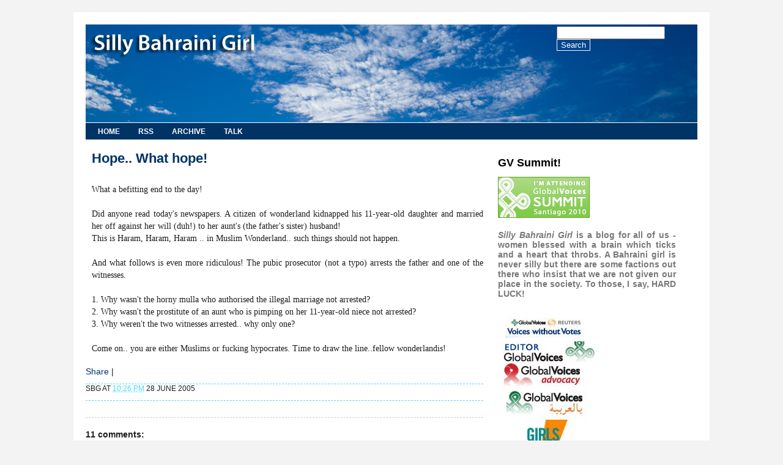

--- FILE ---
content_type: text/html; charset=UTF-8
request_url: https://sillybahrainigirl.blogspot.com/2005/06/hope-what-hope.html?showComment=1120165320000
body_size: 12598
content:
<!DOCTYPE html>
<html dir='ltr' xmlns='http://www.w3.org/1999/xhtml' xmlns:b='http://www.google.com/2005/gml/b' xmlns:data='http://www.google.com/2005/gml/data' xmlns:expr='http://www.google.com/2005/gml/expr'>
<head>
<link href='https://www.blogger.com/static/v1/widgets/2944754296-widget_css_bundle.css' rel='stylesheet' type='text/css'/>
<script src="//sites.google.com/site/pixelsans/box/cufon-yui.js" type="text/javascript"></script>
<script src="//sites.google.com/site/pixelsans/box/mp.font.js" type="text/javascript"></script>
<script type='text/javascript'>Cufon.replace(['h1','h2','h3','h4']);</script>
<style type='text/css'>

span.fullpost {display:inline;} 
</style>
<meta content='text/html; charset=UTF-8' http-equiv='Content-Type'/>
<meta content='blogger' name='generator'/>
<link href='https://sillybahrainigirl.blogspot.com/favicon.ico' rel='icon' type='image/x-icon'/>
<link href='https://sillybahrainigirl.blogspot.com/2005/06/hope-what-hope.html' rel='canonical'/>
<link rel="alternate" type="application/atom+xml" title=".:: SILLY BAHRAINI GIRL ::. - Atom" href="https://sillybahrainigirl.blogspot.com/feeds/posts/default" />
<link rel="alternate" type="application/rss+xml" title=".:: SILLY BAHRAINI GIRL ::. - RSS" href="https://sillybahrainigirl.blogspot.com/feeds/posts/default?alt=rss" />
<link rel="service.post" type="application/atom+xml" title=".:: SILLY BAHRAINI GIRL ::. - Atom" href="https://www.blogger.com/feeds/9291546/posts/default" />

<link rel="alternate" type="application/atom+xml" title=".:: SILLY BAHRAINI GIRL ::. - Atom" href="https://sillybahrainigirl.blogspot.com/feeds/111998721046270027/comments/default" />
<!--Can't find substitution for tag [blog.ieCssRetrofitLinks]-->
<meta content='https://sillybahrainigirl.blogspot.com/2005/06/hope-what-hope.html' property='og:url'/>
<meta content='Hope.. What hope!' property='og:title'/>
<meta content='What a befitting end to the day! Did anyone read today&#39;s newspapers. A citizen of wonderland kidnapped his 11-year-old daughter and married ...' property='og:description'/>
<title>Hope.. What hope!</title>
<style id='page-skin-1' type='text/css'><!--
/*
Design by Free CSS Templates
http://www.freecsstemplates.org
Released for free under a Creative Commons Attribution 2.5 License
*/
#navbar, #navbar-iframe {
height: 0px;
visibility: hidden;
display: none;
}
body {
margin: 20px;
background: #f3f3f3;
font-family: Arial, Calibri, Verdana, Tahoma, sans-serif;
font-size: 13.5px;
color: #1D1D1D;
}
img {
border:0;
}
h1 {
font-size: 1.8em;
}
p, ul, ol {
margin-top: 0;
}
ul, ol {
}
a {
text-decoration: none;
color: #003366;
}
a:hover {
background: none;
}
.readmore a, .readmore a:visited, .readmore a:hover{
color:#46d9f9;
font-size:92%;
text-decoration:none;
text-shadow: 2px 2px 2px #BFBFBF;
}
#wrapper {
width: 1000px;
margin: 0 auto;
padding: 20px;
background: #FFFFFF;
}
/* Header */
#header-wrapper {
width: 1000px;
height: 160px;
margin: 0 auto;
background: #C2C2C2 url('https://blogger.googleusercontent.com/img/b/R29vZ2xl/AVvXsEji5hzvfzuxIiI8dKVUz4ommvUfg5Eyy4CVqJn934H5PnJhgDMMzVndFcOTlPbVfmhVT_5vjgIIDdsdwygjwnPmxO2ZCftiTEzDSeRXc37DCmrO5l4irozj4ARLbobCilWD78bU/s1600/sbg.jpg') no-repeat left top;
}
/* Search */
#search {
background: transparent;
float: right;
width: 230px;
padding-top: 3px;
}
#search form {
background: transparent;
margin: 0;
padding: 0px 0 3 0px;
}
#search fieldset {
background: transparent;
margin: 0;
padding: 0;
border: none;
}
#search-text {
width: 200px;
border: none;
text-transform: lowercase;
border: 1px #525252 dotted;
font: bold 1.2em Arial, Tahoma, sans-serif;
color: #787878;
}
#search-submit {
display: none;
}
input.btn {
color:#FFFFFF;
background:transparent;
font:Verdana, Arial, Helvetica, sans-serif 85% bold;
border:1px solid #F3f3f3;
}
/* Menu */
#menu {
width: 1000px;
height: 27px;
margin: 0 auto;
padding: 0;
border-top: 1px #FFFFFF solid;
background: #003366;
}
#menu ul {
margin: 0;
padding: 0;
list-style: none;
line-height: normal;
}
#menu li {
float: left;
}
#menu a {
display: block;
padding: 7px 10px 2px 20px;
text-transform: uppercase;
text-decoration: none;
font-family: Arial, Helvetica, sans-serif;
font-size: 12px;
font-weight: bold;
color: #FFFFFF;
border: none;
}
#menu a:hover, #menu .current_page_item a {
color: #FFFFFF;
}
#menu a:hover {
text-decoration: underline;
}
/* Page */
#content-wrapper {
width:1000px;
margin: 0 auto;
}
/* Content */
#main-wrapper {
float: left;
width: 650px;
padding: 40px 0px 0 20;
}
.post {
margin:.5em 0 1.5em;
border-bottom:1px dashed #cccccc;
padding-bottom:1em;
}
.post h2 {
color: #003366;
font-family: Tahoma, Helvetica Nueue, Arial,Sans-serif;
font-size:1.6em;
padding-left:10px;
}
.post h2 a {
color: #003366;
border: none;
}
.post-body{
margin-top: 3px;
padding: 10px 0 20px 10px;
font-family: Georgia, Times New Roman, Serif;
font-size:103%;
line-height:1.5em;
text-align:justify;
}
.post-body img {
background: #f0f0f0;
padding: 10px;
margin: 10 5px 10px 5;
float: left;
border:0;
}
.footstamp {
margin-top:12px;
border-bottom: 1px dashed #46d9f9;
border-top: 1px dashed #46d9f9;
text-transform: uppercase;
text-align: left;
font-family: Tahoma, Arial, Helvetica, sans-serif;
font-size: 12px;
}
.footstamp a {
color: #46d9f9;
}
.note{
color:#000000;
font-weight:bold;
font-size:115%;
text-shadow: 2px 2px 2px #BFBFBF;
}
/* !!!!!!!!!!!!!!!!!!!!!
----------------------------------------------- */
#main3-1 {
width:320px;
padding:3px;
margin-bottom:10px;
float:left;
font-family: Arial, Verdana, Helvetica, sans-serif;
font-size: 12px;
border-right:1px dashed #cccccc;
}
#main3-2 {
width:317px;
padding:3px;
margin-bottom:10px;
float:left;
font-family: Arial, Verdana, Helvetica, sans-serif;
font-size: 12px;
}
.main3 {
border-top:5px solid #003366;
}
.main3 .widget{
margin-bottom:12px;
}
.main3 h2{
padding-bottom: 6px;
font: Arial;
color: #003366;
}
.main3 a {
text-decoration: none;
color: #1d1d1d;
}
.meta {
border-bottom: 1px dashed #D2D4C9;
text-transform: uppercase;
text-align: left;
font-family: Arial, Helvetica, sans-serif;
font-size: 11px;
}
.feed-links {
margin-bottom: 10px;
}
/* Sidebar */
#sidebar-wrapper {
float: left;
width: 300px;
margin-top:15px;
margin-left:15px;
padding: 40px 10 0 0px;
color: #787878;
}
#sidebar-wrapper {
padding: 0;
font-family: Calibri, Arial, Verdana, Tahoma, sans-serif;
line-height:1.2em;
}
#sidebar-wrapper img {
border:0;
}
#sidebar-wrapper ul{
list-style: disc;
}
#sidebar-wrapper li{
padding-left:5px;
font-family: Calibri, Arial, Verdana, Tahoma, sans-serif;
line-height:1.2em;
}
#sidebar-wrapper h2 {
font-family: Calibri, Verdana, Tahoma, sans-serif;
font-size:18px;
color: #000000;
}
#sidebar-wrapper p {
padding-bottom: 5px;
text-align: justify;
}
#sidebar-wrapper a {
color: #46d9f9;
font-size:13px;
text-decoration: none;
border: none;
}
#sidebar-wrapper a:hover {
text-decoration: underline;
color: #787878;
}
.widget-content {
}
.sidebar .widget {
margin-bottom: 1.3em;
margin-left:.7em;
padding: 0;
background: none;
}
#sidebar2 {
padding: 0;
font-family: Calibri, Arial, Verdana, Tahoma, sans-serif;
line-height:1.2em;
}
#sidebar2 ul{
list-style: circle;
padding-left:-5px;
}
#sidebar2 li{
padding-left:2px;
padding-bottom:3px;
font-family: Arial, Verdana, Tahoma, sans-serif;
font-size:9px;
}
#sidebar2 h2 {
font-family: Calibri, Verdana, Tahoma, sans-serif;
font-size:16px;
color: #000000;
text-align:center;
margin-bottom: .7em;
}
#sidebar2 p {
padding-bottom: 5px;
text-align: justify;
}
#sidebar2 a {
color: #1d1d1d;
border: none;
text-decoration: none;
}
#sidebar2 a:hover {
text-decoration: underline;
color: #787878;
}
.widget-content {
}
.sidebar2 .widget {
margin-bottom: 1.3em;
padding: 0;
background: none;
}
#sidebar2-1 {
width:140px;
padding-right:5px;
margin-top:3px;
float:left;
border-right:1px dashed #cccccc;
font-size:9px;
}
#sidebar2-2 {
width:140px;
padding-left:5px;
margin-top:3px;
float:left;
}
/* Comment */
#comments h4 {
}
#comments dl {
}
.comment-author {
}
.comment-body {
}
.comment-footer {
}
/* Footer */
#footer-wrapper {
width: 1000px;
height: 20px;
margin: 0 auto;
padding: 7px 0 7px 0;
background: #FFFFFF;
font-family: Arial, Helvetica, sans-serif;
color: #1d1d1d;
font-size: 10px;
text-transform: uppercase;
text-align: left;
}
#footer-wrapper p {
margin: 0;
line-height: normal;
font-size: 10px;
text-transform: uppercase;
text-align: justify;
}
#footer-wrapper a {
color: #FFFFFF;
}

--></style>
<link href='https://www.blogger.com/dyn-css/authorization.css?targetBlogID=9291546&amp;zx=7c6a8750-4fff-4e53-b665-3ab42a041e46' media='none' onload='if(media!=&#39;all&#39;)media=&#39;all&#39;' rel='stylesheet'/><noscript><link href='https://www.blogger.com/dyn-css/authorization.css?targetBlogID=9291546&amp;zx=7c6a8750-4fff-4e53-b665-3ab42a041e46' rel='stylesheet'/></noscript>
<meta name='google-adsense-platform-account' content='ca-host-pub-1556223355139109'/>
<meta name='google-adsense-platform-domain' content='blogspot.com'/>

</head>
<body>
<div class='navbar section' id='navbar'><div class='widget Navbar' data-version='1' id='Navbar1'><script type="text/javascript">
    function setAttributeOnload(object, attribute, val) {
      if(window.addEventListener) {
        window.addEventListener('load',
          function(){ object[attribute] = val; }, false);
      } else {
        window.attachEvent('onload', function(){ object[attribute] = val; });
      }
    }
  </script>
<div id="navbar-iframe-container"></div>
<script type="text/javascript" src="https://apis.google.com/js/platform.js"></script>
<script type="text/javascript">
      gapi.load("gapi.iframes:gapi.iframes.style.bubble", function() {
        if (gapi.iframes && gapi.iframes.getContext) {
          gapi.iframes.getContext().openChild({
              url: 'https://www.blogger.com/navbar/9291546?po\x3d111998721046270027\x26origin\x3dhttps://sillybahrainigirl.blogspot.com',
              where: document.getElementById("navbar-iframe-container"),
              id: "navbar-iframe"
          });
        }
      });
    </script><script type="text/javascript">
(function() {
var script = document.createElement('script');
script.type = 'text/javascript';
script.src = '//pagead2.googlesyndication.com/pagead/js/google_top_exp.js';
var head = document.getElementsByTagName('head')[0];
if (head) {
head.appendChild(script);
}})();
</script>
</div></div>
<div id='wrapper'>
<div id='header-wrapper'>
<div id='search'>
<form action='https://sillybahrainigirl.blogspot.com/search' id='searchform' method='get' name='searchform'>
<div class='search'>
<input id='s' name='q' onclick='this.value="";' type='text'/>
<input class='btn' id='x' type='submit' value='Search'/>
</div>
</form>
</div>
<!-- end #search -->
<div id='header-inner'>
<div class='header no-items section' id='header'></div>
</div>
</div>
<!-- end #header -->
<div id='menu'>
<ul>
<li><a href='https://sillybahrainigirl.blogspot.com/'>Home</a></li>
<li><a href='http://sillybahrainigirl.blogspot.com/feeds/posts/default'>RSS</a></li>
<li><a href='http://bit.ly/sbgarchive'>Archive</a></li>
<li><a href='http://sillybahrainigirl.blogspot.com/2000/12/chat-cafe.html'>Talk</a></li>
</ul>
</div>
<!-- end #menu -->
<div id='content-wrapper'>
<div id='main-wrapper'>
<div class='main section' id='main'><div class='widget Blog' data-version='1' id='Blog1'>
<div class='blog-posts hfeed'>
<!--Can't find substitution for tag [adStart]-->
<div class='post hentry uncustomized-post-template'><div class='PostHead'>
<a name='111998721046270027'></a>
<h2>
<a href='https://sillybahrainigirl.blogspot.com/2005/06/hope-what-hope.html'>Hope.. What hope!</a>
</h2>
</div>
<div class='post-header-line-1'></div>
<div class='post-body entry-content'>
What a befitting end to the day!<br /><br />Did anyone read today's newspapers. A citizen of wonderland kidnapped his 11-year-old daughter and married her off against her will (duh!) to her aunt's (the father's sister) husband!<br />This is Haram, Haram, Haram .. in Muslim Wonderland.. such things should not happen.<br /><br />And what follows is even more ridiculous! The pubic prosecutor (not a typo) arrests the father and one of the witnesses.<br /><br />1. Why wasn't the horny mulla who authorised the illegal marriage not arrested?<br />2. Why wasn't the prostitute of an aunt who is pimping on her 11-year-old niece not arrested?<br />3. Why weren't the two witnesses arrested.. why only one?<br /><br />Come on.. you are either Muslims or fucking hypocrates. Time to draw the line..fellow wonderlandis!
<div style='clear: both;'></div>
</div>
<div class='post-footer'>
<div addthis:title='Hope.. What hope!' addthis:url='https://sillybahrainigirl.blogspot.com/2005/06/hope-what-hope.html' class='addthis_toolbox addthis_default_style'><a class='addthis_button_compact' href='http://addthis.com/bookmark.php?v=250&pub=xa-4affd70a19a245fd'>Share</a>
<span class='addthis_separator'>|</span>
<a class='addthis_button_facebook'></a>
<a class='addthis_button_email'></a>
<a class='addthis_button_twitter'></a>
<a class='addthis_button_favorites'></a>
<a class='addthis_button_print'></a>
</div>
<script src="//s7.addthis.com/js/250/addthis_widget.js#pub=xa-4affd70a19a245fd" type="text/javascript"></script>
<div class='footstamp'>
<p class='post-footer-line post-footer-line-1'>
<span class='post-author'> SBG </span>
<span class='post-timestamp'>
at
<a class='timestamp-link' href='https://sillybahrainigirl.blogspot.com/2005/06/hope-what-hope.html' rel='bookmark' title='permanent link'><abbr class='published' title='2005-06-28T22:26:00+03:00'>10:26 pm</abbr></a>
</span>
<span class='date-header'>28 June 2005</span>
<span class='iconz'>
<span class='item-control blog-admin pid-662091216'>
<a href='https://www.blogger.com/post-edit.g?blogID=9291546&postID=111998721046270027&from=pencil' title='Edit Post'>
<img alt="" class="icon-action" src="https://lh3.googleusercontent.com/blogger_img_proxy/AEn0k_vNWzqSJWVBq8R_ydnmn370qrLhwI2VAoHQAvXrWSsDQ2xMoBE1ztf-MA-4at1mjAGP8Mw1R_WaWBMlB5W7Y50nyt1_EjFi0f41HMAyXAqOUKBRvehbrDsRbHpTwAFY=s0-d">
</a>
</span>
</span>
<span class='post-comment-link'>
</span>
<span class='post-backlinks post-comment-link'>
</span>
<span class='post-icons'>
<span class='item-action'>
<a href='https://www.blogger.com/email-post/9291546/111998721046270027' title='Email Post'>
<span class='email-post-icon'>&#160;</span>
</a>
</span>
</span>
</p>
</div>
<div class='post-footer-line post-footer-line-2'>
<span class='post-labels'>
</span>
</div>
<p class='post-footer-line post-footer-line-3'></p>
</div>
</div>
<div class='comments' id='comments'>
<a name='comments'></a>
<h4>
11
comments:
</h4>
<dl id='comments-block'>
<dt class='comment-author blog-author' id='c112002673575849241'>
<a name='c112002673575849241'></a>
<a href='https://www.blogger.com/profile/16449468317171027604' rel='nofollow'>SillyBahrainiGirl</a>
said...
</dt>
<dd class='comment-body'>
<p>dear joker, <BR/>please get real. i don't know how u would have reacted if it was a relative. <BR/>an 11-year-old is a child..and deserves to live until she is old enough to get make a choice. CHOICE. something too difficult for a lot of people to comprehend. What? u are calling for us to go back to the Jahilya days? <BR/>please reflect on ur nonsensical comment for a second. <BR/>this is a serious offence. the rights of an 11-year-old have been revoked. this girl will live with the horror and scars for the rest of her life and those criminals should be punished unless there are losers who would turn around and say it's ok.. the prophet did this and my great grandfather did that. <BR/>we either move forward or live in the past..<BR/>besides, joker, this girl's marriage is ILLEGAL. you don't marry ur uncle. unless, u have a different social set of values u are more than welcome to enlighten us all about.</p>
</dd>
<dd class='comment-footer'>
<span class='comment-timestamp'>
<a href='https://sillybahrainigirl.blogspot.com/2005/06/hope-what-hope.html?showComment=1120026720000#c112002673575849241' title='comment permalink'>
June 29, 2005
</a>
<span class='item-control blog-admin pid-662091216'>
<a href='https://www.blogger.com/comment/delete/9291546/112002673575849241' title='Delete Comment'>
<img src="//www.blogger.com/img/icon_delete13.gif">
</a>
</span>
</span>
</dd>
<dt class='comment-author blog-author' id='c112002802503740149'>
<a name='c112002802503740149'></a>
<a href='https://www.blogger.com/profile/16449468317171027604' rel='nofollow'>SillyBahrainiGirl</a>
said...
</dt>
<dd class='comment-body'>
<p>u can already tell how good my mood is this morning ;)</p>
</dd>
<dd class='comment-footer'>
<span class='comment-timestamp'>
<a href='https://sillybahrainigirl.blogspot.com/2005/06/hope-what-hope.html?showComment=1120027980000#c112002802503740149' title='comment permalink'>
June 29, 2005
</a>
<span class='item-control blog-admin pid-662091216'>
<a href='https://www.blogger.com/comment/delete/9291546/112002802503740149' title='Delete Comment'>
<img src="//www.blogger.com/img/icon_delete13.gif">
</a>
</span>
</span>
</dd>
<dt class='comment-author blog-author' id='c112005537821040345'>
<a name='c112005537821040345'></a>
<a href='https://www.blogger.com/profile/16449468317171027604' rel='nofollow'>SillyBahrainiGirl</a>
said...
</dt>
<dd class='comment-body'>
<p>fine joker... u are off the hook.. still doesnt improve my mood ;)</p>
</dd>
<dd class='comment-footer'>
<span class='comment-timestamp'>
<a href='https://sillybahrainigirl.blogspot.com/2005/06/hope-what-hope.html?showComment=1120055340000#c112005537821040345' title='comment permalink'>
June 29, 2005
</a>
<span class='item-control blog-admin pid-662091216'>
<a href='https://www.blogger.com/comment/delete/9291546/112005537821040345' title='Delete Comment'>
<img src="//www.blogger.com/img/icon_delete13.gif">
</a>
</span>
</span>
</dd>
<dt class='comment-author ' id='c112006616884229111'>
<a name='c112006616884229111'></a>
<a href='https://www.blogger.com/profile/06283356186723335065' rel='nofollow'>Angelo Embuldeniya</a>
said...
</dt>
<dd class='comment-body'>
<p>i never knew that child marriages take place in bahrein, i just thought Asia and some parts of Africa are famous for that.<BR/><BR/>So where's the lil girl now? Social Services took her in?</p>
</dd>
<dd class='comment-footer'>
<span class='comment-timestamp'>
<a href='https://sillybahrainigirl.blogspot.com/2005/06/hope-what-hope.html?showComment=1120066140000#c112006616884229111' title='comment permalink'>
June 29, 2005
</a>
<span class='item-control blog-admin pid-333594886'>
<a href='https://www.blogger.com/comment/delete/9291546/112006616884229111' title='Delete Comment'>
<img src="//www.blogger.com/img/icon_delete13.gif">
</a>
</span>
</span>
</dd>
<dt class='comment-author blog-author' id='c112014024481883934'>
<a name='c112014024481883934'></a>
<a href='https://www.blogger.com/profile/16449468317171027604' rel='nofollow'>SillyBahrainiGirl</a>
said...
</dt>
<dd class='comment-body'>
<p>there are child marriages every where and there will continue to be for as long as there are perverts. <BR/><BR/>social services? in wonderland? that's a scary idea altogether... <BR/><BR/>Guess I will have to investigate this</p>
</dd>
<dd class='comment-footer'>
<span class='comment-timestamp'>
<a href='https://sillybahrainigirl.blogspot.com/2005/06/hope-what-hope.html?showComment=1120140240000#c112014024481883934' title='comment permalink'>
June 30, 2005
</a>
<span class='item-control blog-admin pid-662091216'>
<a href='https://www.blogger.com/comment/delete/9291546/112014024481883934' title='Delete Comment'>
<img src="//www.blogger.com/img/icon_delete13.gif">
</a>
</span>
</span>
</dd>
<dt class='comment-author blog-author' id='c112016532465558984'>
<a name='c112016532465558984'></a>
<a href='https://www.blogger.com/profile/16449468317171027604' rel='nofollow'>SillyBahrainiGirl</a>
said...
</dt>
<dd class='comment-body'>
<p>it's good maryam and joker are sorting it out amongst themselves...in a civil manner.. back to jacko!</p>
</dd>
<dd class='comment-footer'>
<span class='comment-timestamp'>
<a href='https://sillybahrainigirl.blogspot.com/2005/06/hope-what-hope.html?showComment=1120165320000#c112016532465558984' title='comment permalink'>
July 01, 2005
</a>
<span class='item-control blog-admin pid-662091216'>
<a href='https://www.blogger.com/comment/delete/9291546/112016532465558984' title='Delete Comment'>
<img src="//www.blogger.com/img/icon_delete13.gif">
</a>
</span>
</span>
</dd>
<dt class='comment-author ' id='c112026737928429939'>
<a name='c112026737928429939'></a>
<a href='https://www.blogger.com/profile/04213826171467402183' rel='nofollow'>أبو سنان</a>
said...
</dt>
<dd class='comment-body'>
<p>Just more in a long line of nonsense that people do and try to use Islam to justify it.  Of course, if the religious leader was arrested it might have offended somebody.  I find the marriage of a young girl in these circumstances FAR more offensive.</p>
</dd>
<dd class='comment-footer'>
<span class='comment-timestamp'>
<a href='https://sillybahrainigirl.blogspot.com/2005/06/hope-what-hope.html?showComment=1120267320000#c112026737928429939' title='comment permalink'>
July 02, 2005
</a>
<span class='item-control blog-admin pid-2085079710'>
<a href='https://www.blogger.com/comment/delete/9291546/112026737928429939' title='Delete Comment'>
<img src="//www.blogger.com/img/icon_delete13.gif">
</a>
</span>
</span>
</dd>
<dt class='comment-author blog-author' id='c112029940689153094'>
<a name='c112029940689153094'></a>
<a href='https://www.blogger.com/profile/16449468317171027604' rel='nofollow'>SillyBahrainiGirl</a>
said...
</dt>
<dd class='comment-body'>
<p>yeah... but those men of God are a cut above the law Abu Sinan... <BR/>scary what those hypocrites are up to...</p>
</dd>
<dd class='comment-footer'>
<span class='comment-timestamp'>
<a href='https://sillybahrainigirl.blogspot.com/2005/06/hope-what-hope.html?showComment=1120299360000#c112029940689153094' title='comment permalink'>
July 02, 2005
</a>
<span class='item-control blog-admin pid-662091216'>
<a href='https://www.blogger.com/comment/delete/9291546/112029940689153094' title='Delete Comment'>
<img src="//www.blogger.com/img/icon_delete13.gif">
</a>
</span>
</span>
</dd>
<dt class='comment-author ' id='c112049091881987689'>
<a name='c112049091881987689'></a>
<a href='https://www.blogger.com/profile/13115610824191031176' rel='nofollow'>secretdubai</a>
said...
</dt>
<dd class='comment-body'>
<p>You mention punishing the aunt - but would she have had any choice in the matter?  How fking awful to be forced to accept your husband taking an underage girl as a second wife.  I know that divorce rights are much harder for women to obtain in some Islamic countries (and non-Islamic ones too, for that matter) compared to men - there's no triple talaq for the wife to recite.<BR/><BR/>So I imagine this poor woman, forced to remain married to a disgusting pervert who rapes his own niece"wife" on a nightly basis, desperately ashamed of her husband and powerless to do anything.  As for the ordeal of the 11-year-old child - words fail.  I really hope she will get the support she needs.<BR/><BR/>Is there an English version of this story online?</p>
</dd>
<dd class='comment-footer'>
<span class='comment-timestamp'>
<a href='https://sillybahrainigirl.blogspot.com/2005/06/hope-what-hope.html?showComment=1120490880000#c112049091881987689' title='comment permalink'>
July 04, 2005
</a>
<span class='item-control blog-admin pid-1686065084'>
<a href='https://www.blogger.com/comment/delete/9291546/112049091881987689' title='Delete Comment'>
<img src="//www.blogger.com/img/icon_delete13.gif">
</a>
</span>
</span>
</dd>
<dt class='comment-author blog-author' id='c112064874799724727'>
<a name='c112064874799724727'></a>
<a href='https://www.blogger.com/profile/16449468317171027604' rel='nofollow'>SillyBahrainiGirl</a>
said...
</dt>
<dd class='comment-body'>
<p>Unfortunately, it was a small insert on P1 of the GDN. <BR/><BR/>Check this link out: http://www.gulf-daily-news.com/1yr_arc_cover.asp?date=6-28-2005<BR/><BR/>On the right corner, you will see a copy of P1 of the paper. <BR/><BR/>Open the Pdf file and zoom in.. It's the second time down the column on the right!<BR/><BR/>Give me a shout if u need more info!</p>
</dd>
<dd class='comment-footer'>
<span class='comment-timestamp'>
<a href='https://sillybahrainigirl.blogspot.com/2005/06/hope-what-hope.html?showComment=1120648740000#c112064874799724727' title='comment permalink'>
July 06, 2005
</a>
<span class='item-control blog-admin pid-662091216'>
<a href='https://www.blogger.com/comment/delete/9291546/112064874799724727' title='Delete Comment'>
<img src="//www.blogger.com/img/icon_delete13.gif">
</a>
</span>
</span>
</dd>
<dt class='comment-author ' id='c3682743382180100073'>
<a name='c3682743382180100073'></a>
<a href='https://www.blogger.com/profile/00524288395694017167' rel='nofollow'>The Ranger</a>
said...
</dt>
<dd class='comment-body'>
<p>I don't know about this marriage with 9 year old, but, I can say that Salvation is achieved only when there is celibacy. All the Major religions in the world teach the same...</p>
</dd>
<dd class='comment-footer'>
<span class='comment-timestamp'>
<a href='https://sillybahrainigirl.blogspot.com/2005/06/hope-what-hope.html?showComment=1197607500000#c3682743382180100073' title='comment permalink'>
December 14, 2007
</a>
<span class='item-control blog-admin pid-280720795'>
<a href='https://www.blogger.com/comment/delete/9291546/3682743382180100073' title='Delete Comment'>
<img src="//www.blogger.com/img/icon_delete13.gif">
</a>
</span>
</span>
</dd>
</dl>
<p class='comment-footer'>
<div class='comment-form'>
<a name='comment-form'></a>
<h4 id='comment-post-message'>Post a Comment</h4>
<p>
</p>
<a href='https://www.blogger.com/comment/frame/9291546?po=111998721046270027&hl=en-GB&saa=85391&origin=https://sillybahrainigirl.blogspot.com' id='comment-editor-src' style='display: none'></a>
<iframe allowtransparency='true' class='blogger-iframe-colorize' frameborder='0' height='275' id='comment-editor' scrolling='auto' src='' width='100%'></iframe>
<script type="text/javascript" src="https://www.blogger.com/static/v1/jsbin/2210189538-iframe_colorizer.js"></script>
</div>
</p>
<div id='backlinks-container'>
<div id='Blog1_backlinks-container'>
</div>
</div>
</div>
<!--Can't find substitution for tag [adEnd]-->
</div>
<div class='blog-pager' id='blog-pager'>
<span id='blog-pager-newer-link'>
<a class='blog-pager-newer-link' href='https://sillybahrainigirl.blogspot.com/2005/06/alice-in-wonderland.html' id='Blog1_blog-pager-newer-link' title='Newer Post'><h3>Newer Post</h3></a>
</span>
<span id='blog-pager-older-link'>
<a class='blog-pager-older-link' href='https://sillybahrainigirl.blogspot.com/2005/06/what-cow.html' id='Blog1_blog-pager-older-link' title='Older Post'><h3>Older Post</h3></a>
</span>
<a class='home-link' href='https://sillybahrainigirl.blogspot.com/'><h3>Home</h3></a>
</div>
<div class='clear'></div>
<div class='post-feeds'>
<div class='feed-links'>
Subscribe to:
<a class='feed-link' href='https://sillybahrainigirl.blogspot.com/feeds/111998721046270027/comments/default' target='_blank' type='application/atom+xml'>Post Comments (Atom)</a>
</div>
</div>
</div></div>
</div>
<!-- end #content -->
<div id='sidebar-wrapper'>
<div class='sidebar section' id='sidebar'><div class='widget HTML' data-version='1' id='HTML3'>
<h2 class='title'>GV Summit!</h2>
<div class='widget-content'>
<a href="http://summit2010.globalvoicesonline.org/" title="I'm Attending Global Voices Citizen Media Summit 2010"><img alt="I&#39;m Attending Global Voices Citizen Media Summit 2010" src="https://lh3.googleusercontent.com/blogger_img_proxy/AEn0k_tCRv1WVf7jA-F3Mpjsr5ZUMH5zRt6IvNC9uqA1tyw12Hboo8b9jJPphq_r1Lrtd6GvD37C4CY0ZnUBIcnBew7FJXAeh1xfzqoesZDGW14yOPgV2t91H4_ebZ4Fm9oX3g77m6YvNsJBobsn1dshDeZEJn5eKIcJ=s0-d"></a>
</div>
<div class='clear'></div>
</div><div class='widget Text' data-version='1' id='Text1'>
<div class='widget-content'>
<p align="justify"><b><i>Silly Bahraini Girl</i> is a blog for all of us - women blessed with a brain which ticks and a heart that throbs. A Bahraini girl is never silly but there are some factions out there who insist that we are not given our place in the society. To those, I say, HARD LUCK!</b></p>
</div>
</div><div class='widget HTML' data-version='1' id='HTML1'>
<div class='widget-content'>
<script src="//widgets.twimg.com/j/2/widget.js"></script>
<script>
new TWTR.Widget({
  version: 2,
  type: 'profile',
  rpp: 10,
  interval: 6000,
  width: 290,
height:400,
    theme: {
    shell: {
      background: '#f1f1f1',
      color: '#000000'
    },
    tweets: {
      background: '#ffffff',
      color: '#000000',
      links: '#46d9f9'
    }
  },
  features: {
    scrollbar: false,
    loop: false,
    live: false,
    hashtags: true,
    timestamp: true,
    avatars: false,
    behavior: 'all'
  }
}).render().setUser('JustAmira').start();
</script>
</div>
</div><div class='widget HTML' data-version='1' id='HTML6'>
<div class='widget-content'>
<img src="https://blogger.googleusercontent.com/img/b/R29vZ2xl/AVvXsEi565nRibpaGu1sm7MZyo43K2rF3N7LOdPxFLZvPcKC1G2Aslz9sPWk2wvhhzmFypqVelsMq5Oqm6KR2nuPnijcTcONPSI6ZdFFEhL9saucZW1AEtl43IsZ2xZX-7ivZsmkMAj5/s1600/links.jpg" width="167" height="307" border="0" usemap="#Map" />
<map name="Map" id="Map"><area shape="rect" coords="15,8,141,35" href="http://voiceswithoutvotes.org/" target="_blank" alt="" />
<area shape="rect" coords="8,49,156,79" href="http://www.globalvoicesonline.org/" target="_blank" alt="" />
<area shape="rect" coords="10,86,136,122" href="http://advocacy.globalvoicesonline.org/" target="_blank" alt="" />
<area shape="rect" coords="14,127,140,170" href="http://ar.globalvoicesonline.org/" target="_blank" alt="" />
<area shape="rect" coords="21,184,150,257" href="http://www.ungei.org/" target="_blank" alt="" />
<area shape="rect" coords="24,267,133,284" href="http://qwaider.com/" target="_blank" alt="" />
</map>
</div>
</div><div class='widget BlogArchive' data-version='1' id='BlogArchive1'>
<h2>Archive</h2>
<div class='widget-content'>
<div id='ArchiveList'>
<div id='BlogArchive1_ArchiveList'>
<ul class='hierarchy'>
<li class='archivedate collapsed'>
<a class='toggle' href='javascript:void(0)'>
<span class='zippy'>

        &#9658;&#160;
      
</span>
</a>
<a class='post-count-link' href='https://sillybahrainigirl.blogspot.com/2011/'>
2011
</a>
<span class='post-count' dir='ltr'>(9)</span>
<ul class='hierarchy'>
<li class='archivedate collapsed'>
<a class='toggle' href='javascript:void(0)'>
<span class='zippy'>

        &#9658;&#160;
      
</span>
</a>
<a class='post-count-link' href='https://sillybahrainigirl.blogspot.com/2011/02/'>
February 2011
</a>
<span class='post-count' dir='ltr'>(1)</span>
</li>
</ul>
<ul class='hierarchy'>
<li class='archivedate collapsed'>
<a class='toggle' href='javascript:void(0)'>
<span class='zippy'>

        &#9658;&#160;
      
</span>
</a>
<a class='post-count-link' href='https://sillybahrainigirl.blogspot.com/2011/01/'>
January 2011
</a>
<span class='post-count' dir='ltr'>(8)</span>
</li>
</ul>
</li>
</ul>
<ul class='hierarchy'>
<li class='archivedate collapsed'>
<a class='toggle' href='javascript:void(0)'>
<span class='zippy'>

        &#9658;&#160;
      
</span>
</a>
<a class='post-count-link' href='https://sillybahrainigirl.blogspot.com/2010/'>
2010
</a>
<span class='post-count' dir='ltr'>(4)</span>
<ul class='hierarchy'>
<li class='archivedate collapsed'>
<a class='toggle' href='javascript:void(0)'>
<span class='zippy'>

        &#9658;&#160;
      
</span>
</a>
<a class='post-count-link' href='https://sillybahrainigirl.blogspot.com/2010/12/'>
December 2010
</a>
<span class='post-count' dir='ltr'>(1)</span>
</li>
</ul>
<ul class='hierarchy'>
<li class='archivedate collapsed'>
<a class='toggle' href='javascript:void(0)'>
<span class='zippy'>

        &#9658;&#160;
      
</span>
</a>
<a class='post-count-link' href='https://sillybahrainigirl.blogspot.com/2010/07/'>
July 2010
</a>
<span class='post-count' dir='ltr'>(1)</span>
</li>
</ul>
<ul class='hierarchy'>
<li class='archivedate collapsed'>
<a class='toggle' href='javascript:void(0)'>
<span class='zippy'>

        &#9658;&#160;
      
</span>
</a>
<a class='post-count-link' href='https://sillybahrainigirl.blogspot.com/2010/02/'>
February 2010
</a>
<span class='post-count' dir='ltr'>(1)</span>
</li>
</ul>
<ul class='hierarchy'>
<li class='archivedate collapsed'>
<a class='toggle' href='javascript:void(0)'>
<span class='zippy'>

        &#9658;&#160;
      
</span>
</a>
<a class='post-count-link' href='https://sillybahrainigirl.blogspot.com/2010/01/'>
January 2010
</a>
<span class='post-count' dir='ltr'>(1)</span>
</li>
</ul>
</li>
</ul>
<ul class='hierarchy'>
<li class='archivedate collapsed'>
<a class='toggle' href='javascript:void(0)'>
<span class='zippy'>

        &#9658;&#160;
      
</span>
</a>
<a class='post-count-link' href='https://sillybahrainigirl.blogspot.com/2009/'>
2009
</a>
<span class='post-count' dir='ltr'>(39)</span>
<ul class='hierarchy'>
<li class='archivedate collapsed'>
<a class='toggle' href='javascript:void(0)'>
<span class='zippy'>

        &#9658;&#160;
      
</span>
</a>
<a class='post-count-link' href='https://sillybahrainigirl.blogspot.com/2009/12/'>
December 2009
</a>
<span class='post-count' dir='ltr'>(1)</span>
</li>
</ul>
<ul class='hierarchy'>
<li class='archivedate collapsed'>
<a class='toggle' href='javascript:void(0)'>
<span class='zippy'>

        &#9658;&#160;
      
</span>
</a>
<a class='post-count-link' href='https://sillybahrainigirl.blogspot.com/2009/10/'>
October 2009
</a>
<span class='post-count' dir='ltr'>(1)</span>
</li>
</ul>
<ul class='hierarchy'>
<li class='archivedate collapsed'>
<a class='toggle' href='javascript:void(0)'>
<span class='zippy'>

        &#9658;&#160;
      
</span>
</a>
<a class='post-count-link' href='https://sillybahrainigirl.blogspot.com/2009/08/'>
August 2009
</a>
<span class='post-count' dir='ltr'>(2)</span>
</li>
</ul>
<ul class='hierarchy'>
<li class='archivedate collapsed'>
<a class='toggle' href='javascript:void(0)'>
<span class='zippy'>

        &#9658;&#160;
      
</span>
</a>
<a class='post-count-link' href='https://sillybahrainigirl.blogspot.com/2009/07/'>
July 2009
</a>
<span class='post-count' dir='ltr'>(4)</span>
</li>
</ul>
<ul class='hierarchy'>
<li class='archivedate collapsed'>
<a class='toggle' href='javascript:void(0)'>
<span class='zippy'>

        &#9658;&#160;
      
</span>
</a>
<a class='post-count-link' href='https://sillybahrainigirl.blogspot.com/2009/06/'>
June 2009
</a>
<span class='post-count' dir='ltr'>(1)</span>
</li>
</ul>
<ul class='hierarchy'>
<li class='archivedate collapsed'>
<a class='toggle' href='javascript:void(0)'>
<span class='zippy'>

        &#9658;&#160;
      
</span>
</a>
<a class='post-count-link' href='https://sillybahrainigirl.blogspot.com/2009/05/'>
May 2009
</a>
<span class='post-count' dir='ltr'>(10)</span>
</li>
</ul>
<ul class='hierarchy'>
<li class='archivedate collapsed'>
<a class='toggle' href='javascript:void(0)'>
<span class='zippy'>

        &#9658;&#160;
      
</span>
</a>
<a class='post-count-link' href='https://sillybahrainigirl.blogspot.com/2009/04/'>
April 2009
</a>
<span class='post-count' dir='ltr'>(5)</span>
</li>
</ul>
<ul class='hierarchy'>
<li class='archivedate collapsed'>
<a class='toggle' href='javascript:void(0)'>
<span class='zippy'>

        &#9658;&#160;
      
</span>
</a>
<a class='post-count-link' href='https://sillybahrainigirl.blogspot.com/2009/03/'>
March 2009
</a>
<span class='post-count' dir='ltr'>(6)</span>
</li>
</ul>
<ul class='hierarchy'>
<li class='archivedate collapsed'>
<a class='toggle' href='javascript:void(0)'>
<span class='zippy'>

        &#9658;&#160;
      
</span>
</a>
<a class='post-count-link' href='https://sillybahrainigirl.blogspot.com/2009/02/'>
February 2009
</a>
<span class='post-count' dir='ltr'>(5)</span>
</li>
</ul>
<ul class='hierarchy'>
<li class='archivedate collapsed'>
<a class='toggle' href='javascript:void(0)'>
<span class='zippy'>

        &#9658;&#160;
      
</span>
</a>
<a class='post-count-link' href='https://sillybahrainigirl.blogspot.com/2009/01/'>
January 2009
</a>
<span class='post-count' dir='ltr'>(4)</span>
</li>
</ul>
</li>
</ul>
<ul class='hierarchy'>
<li class='archivedate collapsed'>
<a class='toggle' href='javascript:void(0)'>
<span class='zippy'>

        &#9658;&#160;
      
</span>
</a>
<a class='post-count-link' href='https://sillybahrainigirl.blogspot.com/2008/'>
2008
</a>
<span class='post-count' dir='ltr'>(149)</span>
<ul class='hierarchy'>
<li class='archivedate collapsed'>
<a class='toggle' href='javascript:void(0)'>
<span class='zippy'>

        &#9658;&#160;
      
</span>
</a>
<a class='post-count-link' href='https://sillybahrainigirl.blogspot.com/2008/12/'>
December 2008
</a>
<span class='post-count' dir='ltr'>(1)</span>
</li>
</ul>
<ul class='hierarchy'>
<li class='archivedate collapsed'>
<a class='toggle' href='javascript:void(0)'>
<span class='zippy'>

        &#9658;&#160;
      
</span>
</a>
<a class='post-count-link' href='https://sillybahrainigirl.blogspot.com/2008/11/'>
November 2008
</a>
<span class='post-count' dir='ltr'>(7)</span>
</li>
</ul>
<ul class='hierarchy'>
<li class='archivedate collapsed'>
<a class='toggle' href='javascript:void(0)'>
<span class='zippy'>

        &#9658;&#160;
      
</span>
</a>
<a class='post-count-link' href='https://sillybahrainigirl.blogspot.com/2008/10/'>
October 2008
</a>
<span class='post-count' dir='ltr'>(12)</span>
</li>
</ul>
<ul class='hierarchy'>
<li class='archivedate collapsed'>
<a class='toggle' href='javascript:void(0)'>
<span class='zippy'>

        &#9658;&#160;
      
</span>
</a>
<a class='post-count-link' href='https://sillybahrainigirl.blogspot.com/2008/09/'>
September 2008
</a>
<span class='post-count' dir='ltr'>(5)</span>
</li>
</ul>
<ul class='hierarchy'>
<li class='archivedate collapsed'>
<a class='toggle' href='javascript:void(0)'>
<span class='zippy'>

        &#9658;&#160;
      
</span>
</a>
<a class='post-count-link' href='https://sillybahrainigirl.blogspot.com/2008/08/'>
August 2008
</a>
<span class='post-count' dir='ltr'>(14)</span>
</li>
</ul>
<ul class='hierarchy'>
<li class='archivedate collapsed'>
<a class='toggle' href='javascript:void(0)'>
<span class='zippy'>

        &#9658;&#160;
      
</span>
</a>
<a class='post-count-link' href='https://sillybahrainigirl.blogspot.com/2008/07/'>
July 2008
</a>
<span class='post-count' dir='ltr'>(9)</span>
</li>
</ul>
<ul class='hierarchy'>
<li class='archivedate collapsed'>
<a class='toggle' href='javascript:void(0)'>
<span class='zippy'>

        &#9658;&#160;
      
</span>
</a>
<a class='post-count-link' href='https://sillybahrainigirl.blogspot.com/2008/06/'>
June 2008
</a>
<span class='post-count' dir='ltr'>(2)</span>
</li>
</ul>
<ul class='hierarchy'>
<li class='archivedate collapsed'>
<a class='toggle' href='javascript:void(0)'>
<span class='zippy'>

        &#9658;&#160;
      
</span>
</a>
<a class='post-count-link' href='https://sillybahrainigirl.blogspot.com/2008/05/'>
May 2008
</a>
<span class='post-count' dir='ltr'>(10)</span>
</li>
</ul>
<ul class='hierarchy'>
<li class='archivedate collapsed'>
<a class='toggle' href='javascript:void(0)'>
<span class='zippy'>

        &#9658;&#160;
      
</span>
</a>
<a class='post-count-link' href='https://sillybahrainigirl.blogspot.com/2008/04/'>
April 2008
</a>
<span class='post-count' dir='ltr'>(21)</span>
</li>
</ul>
<ul class='hierarchy'>
<li class='archivedate collapsed'>
<a class='toggle' href='javascript:void(0)'>
<span class='zippy'>

        &#9658;&#160;
      
</span>
</a>
<a class='post-count-link' href='https://sillybahrainigirl.blogspot.com/2008/03/'>
March 2008
</a>
<span class='post-count' dir='ltr'>(34)</span>
</li>
</ul>
<ul class='hierarchy'>
<li class='archivedate collapsed'>
<a class='toggle' href='javascript:void(0)'>
<span class='zippy'>

        &#9658;&#160;
      
</span>
</a>
<a class='post-count-link' href='https://sillybahrainigirl.blogspot.com/2008/02/'>
February 2008
</a>
<span class='post-count' dir='ltr'>(26)</span>
</li>
</ul>
<ul class='hierarchy'>
<li class='archivedate collapsed'>
<a class='toggle' href='javascript:void(0)'>
<span class='zippy'>

        &#9658;&#160;
      
</span>
</a>
<a class='post-count-link' href='https://sillybahrainigirl.blogspot.com/2008/01/'>
January 2008
</a>
<span class='post-count' dir='ltr'>(8)</span>
</li>
</ul>
</li>
</ul>
<ul class='hierarchy'>
<li class='archivedate collapsed'>
<a class='toggle' href='javascript:void(0)'>
<span class='zippy'>

        &#9658;&#160;
      
</span>
</a>
<a class='post-count-link' href='https://sillybahrainigirl.blogspot.com/2007/'>
2007
</a>
<span class='post-count' dir='ltr'>(154)</span>
<ul class='hierarchy'>
<li class='archivedate collapsed'>
<a class='toggle' href='javascript:void(0)'>
<span class='zippy'>

        &#9658;&#160;
      
</span>
</a>
<a class='post-count-link' href='https://sillybahrainigirl.blogspot.com/2007/12/'>
December 2007
</a>
<span class='post-count' dir='ltr'>(7)</span>
</li>
</ul>
<ul class='hierarchy'>
<li class='archivedate collapsed'>
<a class='toggle' href='javascript:void(0)'>
<span class='zippy'>

        &#9658;&#160;
      
</span>
</a>
<a class='post-count-link' href='https://sillybahrainigirl.blogspot.com/2007/11/'>
November 2007
</a>
<span class='post-count' dir='ltr'>(9)</span>
</li>
</ul>
<ul class='hierarchy'>
<li class='archivedate collapsed'>
<a class='toggle' href='javascript:void(0)'>
<span class='zippy'>

        &#9658;&#160;
      
</span>
</a>
<a class='post-count-link' href='https://sillybahrainigirl.blogspot.com/2007/10/'>
October 2007
</a>
<span class='post-count' dir='ltr'>(10)</span>
</li>
</ul>
<ul class='hierarchy'>
<li class='archivedate collapsed'>
<a class='toggle' href='javascript:void(0)'>
<span class='zippy'>

        &#9658;&#160;
      
</span>
</a>
<a class='post-count-link' href='https://sillybahrainigirl.blogspot.com/2007/09/'>
September 2007
</a>
<span class='post-count' dir='ltr'>(13)</span>
</li>
</ul>
<ul class='hierarchy'>
<li class='archivedate collapsed'>
<a class='toggle' href='javascript:void(0)'>
<span class='zippy'>

        &#9658;&#160;
      
</span>
</a>
<a class='post-count-link' href='https://sillybahrainigirl.blogspot.com/2007/08/'>
August 2007
</a>
<span class='post-count' dir='ltr'>(22)</span>
</li>
</ul>
<ul class='hierarchy'>
<li class='archivedate collapsed'>
<a class='toggle' href='javascript:void(0)'>
<span class='zippy'>

        &#9658;&#160;
      
</span>
</a>
<a class='post-count-link' href='https://sillybahrainigirl.blogspot.com/2007/07/'>
July 2007
</a>
<span class='post-count' dir='ltr'>(6)</span>
</li>
</ul>
<ul class='hierarchy'>
<li class='archivedate collapsed'>
<a class='toggle' href='javascript:void(0)'>
<span class='zippy'>

        &#9658;&#160;
      
</span>
</a>
<a class='post-count-link' href='https://sillybahrainigirl.blogspot.com/2007/06/'>
June 2007
</a>
<span class='post-count' dir='ltr'>(19)</span>
</li>
</ul>
<ul class='hierarchy'>
<li class='archivedate collapsed'>
<a class='toggle' href='javascript:void(0)'>
<span class='zippy'>

        &#9658;&#160;
      
</span>
</a>
<a class='post-count-link' href='https://sillybahrainigirl.blogspot.com/2007/05/'>
May 2007
</a>
<span class='post-count' dir='ltr'>(8)</span>
</li>
</ul>
<ul class='hierarchy'>
<li class='archivedate collapsed'>
<a class='toggle' href='javascript:void(0)'>
<span class='zippy'>

        &#9658;&#160;
      
</span>
</a>
<a class='post-count-link' href='https://sillybahrainigirl.blogspot.com/2007/04/'>
April 2007
</a>
<span class='post-count' dir='ltr'>(8)</span>
</li>
</ul>
<ul class='hierarchy'>
<li class='archivedate collapsed'>
<a class='toggle' href='javascript:void(0)'>
<span class='zippy'>

        &#9658;&#160;
      
</span>
</a>
<a class='post-count-link' href='https://sillybahrainigirl.blogspot.com/2007/03/'>
March 2007
</a>
<span class='post-count' dir='ltr'>(30)</span>
</li>
</ul>
<ul class='hierarchy'>
<li class='archivedate collapsed'>
<a class='toggle' href='javascript:void(0)'>
<span class='zippy'>

        &#9658;&#160;
      
</span>
</a>
<a class='post-count-link' href='https://sillybahrainigirl.blogspot.com/2007/02/'>
February 2007
</a>
<span class='post-count' dir='ltr'>(18)</span>
</li>
</ul>
<ul class='hierarchy'>
<li class='archivedate collapsed'>
<a class='toggle' href='javascript:void(0)'>
<span class='zippy'>

        &#9658;&#160;
      
</span>
</a>
<a class='post-count-link' href='https://sillybahrainigirl.blogspot.com/2007/01/'>
January 2007
</a>
<span class='post-count' dir='ltr'>(4)</span>
</li>
</ul>
</li>
</ul>
<ul class='hierarchy'>
<li class='archivedate collapsed'>
<a class='toggle' href='javascript:void(0)'>
<span class='zippy'>

        &#9658;&#160;
      
</span>
</a>
<a class='post-count-link' href='https://sillybahrainigirl.blogspot.com/2006/'>
2006
</a>
<span class='post-count' dir='ltr'>(116)</span>
<ul class='hierarchy'>
<li class='archivedate collapsed'>
<a class='toggle' href='javascript:void(0)'>
<span class='zippy'>

        &#9658;&#160;
      
</span>
</a>
<a class='post-count-link' href='https://sillybahrainigirl.blogspot.com/2006/12/'>
December 2006
</a>
<span class='post-count' dir='ltr'>(7)</span>
</li>
</ul>
<ul class='hierarchy'>
<li class='archivedate collapsed'>
<a class='toggle' href='javascript:void(0)'>
<span class='zippy'>

        &#9658;&#160;
      
</span>
</a>
<a class='post-count-link' href='https://sillybahrainigirl.blogspot.com/2006/11/'>
November 2006
</a>
<span class='post-count' dir='ltr'>(10)</span>
</li>
</ul>
<ul class='hierarchy'>
<li class='archivedate collapsed'>
<a class='toggle' href='javascript:void(0)'>
<span class='zippy'>

        &#9658;&#160;
      
</span>
</a>
<a class='post-count-link' href='https://sillybahrainigirl.blogspot.com/2006/10/'>
October 2006
</a>
<span class='post-count' dir='ltr'>(4)</span>
</li>
</ul>
<ul class='hierarchy'>
<li class='archivedate collapsed'>
<a class='toggle' href='javascript:void(0)'>
<span class='zippy'>

        &#9658;&#160;
      
</span>
</a>
<a class='post-count-link' href='https://sillybahrainigirl.blogspot.com/2006/09/'>
September 2006
</a>
<span class='post-count' dir='ltr'>(3)</span>
</li>
</ul>
<ul class='hierarchy'>
<li class='archivedate collapsed'>
<a class='toggle' href='javascript:void(0)'>
<span class='zippy'>

        &#9658;&#160;
      
</span>
</a>
<a class='post-count-link' href='https://sillybahrainigirl.blogspot.com/2006/08/'>
August 2006
</a>
<span class='post-count' dir='ltr'>(6)</span>
</li>
</ul>
<ul class='hierarchy'>
<li class='archivedate collapsed'>
<a class='toggle' href='javascript:void(0)'>
<span class='zippy'>

        &#9658;&#160;
      
</span>
</a>
<a class='post-count-link' href='https://sillybahrainigirl.blogspot.com/2006/07/'>
July 2006
</a>
<span class='post-count' dir='ltr'>(9)</span>
</li>
</ul>
<ul class='hierarchy'>
<li class='archivedate collapsed'>
<a class='toggle' href='javascript:void(0)'>
<span class='zippy'>

        &#9658;&#160;
      
</span>
</a>
<a class='post-count-link' href='https://sillybahrainigirl.blogspot.com/2006/06/'>
June 2006
</a>
<span class='post-count' dir='ltr'>(4)</span>
</li>
</ul>
<ul class='hierarchy'>
<li class='archivedate collapsed'>
<a class='toggle' href='javascript:void(0)'>
<span class='zippy'>

        &#9658;&#160;
      
</span>
</a>
<a class='post-count-link' href='https://sillybahrainigirl.blogspot.com/2006/05/'>
May 2006
</a>
<span class='post-count' dir='ltr'>(2)</span>
</li>
</ul>
<ul class='hierarchy'>
<li class='archivedate collapsed'>
<a class='toggle' href='javascript:void(0)'>
<span class='zippy'>

        &#9658;&#160;
      
</span>
</a>
<a class='post-count-link' href='https://sillybahrainigirl.blogspot.com/2006/04/'>
April 2006
</a>
<span class='post-count' dir='ltr'>(3)</span>
</li>
</ul>
<ul class='hierarchy'>
<li class='archivedate collapsed'>
<a class='toggle' href='javascript:void(0)'>
<span class='zippy'>

        &#9658;&#160;
      
</span>
</a>
<a class='post-count-link' href='https://sillybahrainigirl.blogspot.com/2006/03/'>
March 2006
</a>
<span class='post-count' dir='ltr'>(18)</span>
</li>
</ul>
<ul class='hierarchy'>
<li class='archivedate collapsed'>
<a class='toggle' href='javascript:void(0)'>
<span class='zippy'>

        &#9658;&#160;
      
</span>
</a>
<a class='post-count-link' href='https://sillybahrainigirl.blogspot.com/2006/02/'>
February 2006
</a>
<span class='post-count' dir='ltr'>(23)</span>
</li>
</ul>
<ul class='hierarchy'>
<li class='archivedate collapsed'>
<a class='toggle' href='javascript:void(0)'>
<span class='zippy'>

        &#9658;&#160;
      
</span>
</a>
<a class='post-count-link' href='https://sillybahrainigirl.blogspot.com/2006/01/'>
January 2006
</a>
<span class='post-count' dir='ltr'>(27)</span>
</li>
</ul>
</li>
</ul>
<ul class='hierarchy'>
<li class='archivedate expanded'>
<a class='toggle' href='javascript:void(0)'>
<span class='zippy toggle-open'>

        &#9660;&#160;
      
</span>
</a>
<a class='post-count-link' href='https://sillybahrainigirl.blogspot.com/2005/'>
2005
</a>
<span class='post-count' dir='ltr'>(217)</span>
<ul class='hierarchy'>
<li class='archivedate collapsed'>
<a class='toggle' href='javascript:void(0)'>
<span class='zippy'>

        &#9658;&#160;
      
</span>
</a>
<a class='post-count-link' href='https://sillybahrainigirl.blogspot.com/2005/12/'>
December 2005
</a>
<span class='post-count' dir='ltr'>(17)</span>
</li>
</ul>
<ul class='hierarchy'>
<li class='archivedate collapsed'>
<a class='toggle' href='javascript:void(0)'>
<span class='zippy'>

        &#9658;&#160;
      
</span>
</a>
<a class='post-count-link' href='https://sillybahrainigirl.blogspot.com/2005/11/'>
November 2005
</a>
<span class='post-count' dir='ltr'>(12)</span>
</li>
</ul>
<ul class='hierarchy'>
<li class='archivedate collapsed'>
<a class='toggle' href='javascript:void(0)'>
<span class='zippy'>

        &#9658;&#160;
      
</span>
</a>
<a class='post-count-link' href='https://sillybahrainigirl.blogspot.com/2005/10/'>
October 2005
</a>
<span class='post-count' dir='ltr'>(4)</span>
</li>
</ul>
<ul class='hierarchy'>
<li class='archivedate collapsed'>
<a class='toggle' href='javascript:void(0)'>
<span class='zippy'>

        &#9658;&#160;
      
</span>
</a>
<a class='post-count-link' href='https://sillybahrainigirl.blogspot.com/2005/09/'>
September 2005
</a>
<span class='post-count' dir='ltr'>(21)</span>
</li>
</ul>
<ul class='hierarchy'>
<li class='archivedate collapsed'>
<a class='toggle' href='javascript:void(0)'>
<span class='zippy'>

        &#9658;&#160;
      
</span>
</a>
<a class='post-count-link' href='https://sillybahrainigirl.blogspot.com/2005/08/'>
August 2005
</a>
<span class='post-count' dir='ltr'>(32)</span>
</li>
</ul>
<ul class='hierarchy'>
<li class='archivedate collapsed'>
<a class='toggle' href='javascript:void(0)'>
<span class='zippy'>

        &#9658;&#160;
      
</span>
</a>
<a class='post-count-link' href='https://sillybahrainigirl.blogspot.com/2005/07/'>
July 2005
</a>
<span class='post-count' dir='ltr'>(48)</span>
</li>
</ul>
<ul class='hierarchy'>
<li class='archivedate expanded'>
<a class='toggle' href='javascript:void(0)'>
<span class='zippy toggle-open'>

        &#9660;&#160;
      
</span>
</a>
<a class='post-count-link' href='https://sillybahrainigirl.blogspot.com/2005/06/'>
June 2005
</a>
<span class='post-count' dir='ltr'>(15)</span>
<ul class='posts'>
<li><a href='https://sillybahrainigirl.blogspot.com/2005/06/sbg-on-roll.html'>SBG on the Roll ...</a></li>
<li><a href='https://sillybahrainigirl.blogspot.com/2005/06/bubbling-with-excitement.html'>bubbling with excitement!</a></li>
<li><a href='https://sillybahrainigirl.blogspot.com/2005/06/alice-in-wonderland.html'>Alice in Wonderland!</a></li>
<li><a href='https://sillybahrainigirl.blogspot.com/2005/06/hope-what-hope.html'>Hope.. What hope!</a></li>
<li><a href='https://sillybahrainigirl.blogspot.com/2005/06/what-cow.html'>What a Cow!</a></li>
<li><a href='https://sillybahrainigirl.blogspot.com/2005/06/crime-and-punishment.html'>Crime and Punishment</a></li>
<li><a href='https://sillybahrainigirl.blogspot.com/2005/06/life-is-bitch.html'>Life is a Bitch!</a></li>
<li><a href='https://sillybahrainigirl.blogspot.com/2005/06/while-i-was-asleep.html'>While I Was Asleep...</a></li>
<li><a href='https://sillybahrainigirl.blogspot.com/2005/06/beauty-of-democracy.html'>The beauty of democracy</a></li>
<li><a href='https://sillybahrainigirl.blogspot.com/2005/06/kefaya-enough.html'>Kefaya - Enough</a></li>
<li><a href='https://sillybahrainigirl.blogspot.com/2005/06/bahraini-women-leaving-their-mark.html'>Bahraini women leaving their mark...</a></li>
<li><a href='https://sillybahrainigirl.blogspot.com/2005/06/wall.html'>The Wall</a></li>
<li><a href='https://sillybahrainigirl.blogspot.com/2005/06/10pc-arab-men-impotent.html'>10pc Arab men &#39;impotent&#39;</a></li>
<li><a href='https://sillybahrainigirl.blogspot.com/2005/06/apologies-buran.html'>Apologies Buran</a></li>
<li><a href='https://sillybahrainigirl.blogspot.com/2005/06/on-holiday.html'>On Holiday ;)</a></li>
</ul>
</li>
</ul>
<ul class='hierarchy'>
<li class='archivedate collapsed'>
<a class='toggle' href='javascript:void(0)'>
<span class='zippy'>

        &#9658;&#160;
      
</span>
</a>
<a class='post-count-link' href='https://sillybahrainigirl.blogspot.com/2005/05/'>
May 2005
</a>
<span class='post-count' dir='ltr'>(14)</span>
</li>
</ul>
<ul class='hierarchy'>
<li class='archivedate collapsed'>
<a class='toggle' href='javascript:void(0)'>
<span class='zippy'>

        &#9658;&#160;
      
</span>
</a>
<a class='post-count-link' href='https://sillybahrainigirl.blogspot.com/2005/04/'>
April 2005
</a>
<span class='post-count' dir='ltr'>(8)</span>
</li>
</ul>
<ul class='hierarchy'>
<li class='archivedate collapsed'>
<a class='toggle' href='javascript:void(0)'>
<span class='zippy'>

        &#9658;&#160;
      
</span>
</a>
<a class='post-count-link' href='https://sillybahrainigirl.blogspot.com/2005/03/'>
March 2005
</a>
<span class='post-count' dir='ltr'>(23)</span>
</li>
</ul>
<ul class='hierarchy'>
<li class='archivedate collapsed'>
<a class='toggle' href='javascript:void(0)'>
<span class='zippy'>

        &#9658;&#160;
      
</span>
</a>
<a class='post-count-link' href='https://sillybahrainigirl.blogspot.com/2005/02/'>
February 2005
</a>
<span class='post-count' dir='ltr'>(11)</span>
</li>
</ul>
<ul class='hierarchy'>
<li class='archivedate collapsed'>
<a class='toggle' href='javascript:void(0)'>
<span class='zippy'>

        &#9658;&#160;
      
</span>
</a>
<a class='post-count-link' href='https://sillybahrainigirl.blogspot.com/2005/01/'>
January 2005
</a>
<span class='post-count' dir='ltr'>(12)</span>
</li>
</ul>
</li>
</ul>
<ul class='hierarchy'>
<li class='archivedate collapsed'>
<a class='toggle' href='javascript:void(0)'>
<span class='zippy'>

        &#9658;&#160;
      
</span>
</a>
<a class='post-count-link' href='https://sillybahrainigirl.blogspot.com/2004/'>
2004
</a>
<span class='post-count' dir='ltr'>(22)</span>
<ul class='hierarchy'>
<li class='archivedate collapsed'>
<a class='toggle' href='javascript:void(0)'>
<span class='zippy'>

        &#9658;&#160;
      
</span>
</a>
<a class='post-count-link' href='https://sillybahrainigirl.blogspot.com/2004/12/'>
December 2004
</a>
<span class='post-count' dir='ltr'>(22)</span>
</li>
</ul>
</li>
</ul>
<ul class='hierarchy'>
<li class='archivedate collapsed'>
<a class='toggle' href='javascript:void(0)'>
<span class='zippy'>

        &#9658;&#160;
      
</span>
</a>
<a class='post-count-link' href='https://sillybahrainigirl.blogspot.com/2000/'>
2000
</a>
<span class='post-count' dir='ltr'>(1)</span>
<ul class='hierarchy'>
<li class='archivedate collapsed'>
<a class='toggle' href='javascript:void(0)'>
<span class='zippy'>

        &#9658;&#160;
      
</span>
</a>
<a class='post-count-link' href='https://sillybahrainigirl.blogspot.com/2000/12/'>
December 2000
</a>
<span class='post-count' dir='ltr'>(1)</span>
</li>
</ul>
</li>
</ul>
</div>
</div>
</div>
</div><div class='widget HTML' data-version='1' id='HTML11'>
<div class='widget-content'>
<a href="http://www.avaaz.org/en/"><img width="250" src="https://lh3.googleusercontent.com/blogger_img_proxy/AEn0k_uqsm52YvbgmU3vn9YrNwUiH_mVl6hSnR1Sphp2cphEELIjKsaGiInoxl2xB-a_o62_x2JWBiqmlzjQVBlrzggvsxi_h_fLbzUrq3WQbp7X=s0-d"></a>
</div>
</div></div>
<div id='sidebar2'>
<div class='sidebar2 no-items section' id='sidebar2-1'></div>
<div class='sidebar2 no-items section' id='sidebar2-2'></div>
</div>
</div>
<!-- end #sidebar -->
<div style='clear: both;'></div>
</div>
<!-- end #page -->
<div align='left' class='note'>
Copyright &#169; Silly Bahraini Girl</div>
<div id='footer-wrapper'>
<p><b><blink><sup>*</sup></blink>WARNING: </b>This is a SILLY blog. You may continue surfing at your own risk. Silly Girl is not responsible for any misunderstandings which may or may not arise. Disagreements are healthy. Keep them up. Feel free to use profanity. 

Freedom of expression is guaranteed as long as your views are in line with the Constitution of the Land of the Lord. </p>
</div>
<!-- end #footer -->
</div>
<script type='text/javascript'> Cufon.now(); </script>
<script type='text/javascript'>
var gaJsHost = (("https:" == document.location.protocol) ? "https://ssl." : "http://www.");
document.write(unescape("%3Cscript src='" + gaJsHost + "google-analytics.com/ga.js' type='text/javascript'%3E%3C/script%3E"));
</script>
<script type='text/javascript'>
try {
var pageTracker = _gat._getTracker("UA-6263298-3");
pageTracker._trackPageview();
} catch(err) {}</script>

<script type="text/javascript" src="https://www.blogger.com/static/v1/widgets/2028843038-widgets.js"></script>
<script type='text/javascript'>
window['__wavt'] = 'AOuZoY5qxclAlqeIsGTc2wiqA8SZGM3RHw:1769078131839';_WidgetManager._Init('//www.blogger.com/rearrange?blogID\x3d9291546','//sillybahrainigirl.blogspot.com/2005/06/hope-what-hope.html','9291546');
_WidgetManager._SetDataContext([{'name': 'blog', 'data': {'blogId': '9291546', 'title': '.:: SILLY BAHRAINI GIRL ::.', 'url': 'https://sillybahrainigirl.blogspot.com/2005/06/hope-what-hope.html', 'canonicalUrl': 'https://sillybahrainigirl.blogspot.com/2005/06/hope-what-hope.html', 'homepageUrl': 'https://sillybahrainigirl.blogspot.com/', 'searchUrl': 'https://sillybahrainigirl.blogspot.com/search', 'canonicalHomepageUrl': 'https://sillybahrainigirl.blogspot.com/', 'blogspotFaviconUrl': 'https://sillybahrainigirl.blogspot.com/favicon.ico', 'bloggerUrl': 'https://www.blogger.com', 'hasCustomDomain': false, 'httpsEnabled': true, 'enabledCommentProfileImages': true, 'gPlusViewType': 'FILTERED_POSTMOD', 'adultContent': false, 'analyticsAccountNumber': '', 'encoding': 'UTF-8', 'locale': 'en-GB', 'localeUnderscoreDelimited': 'en_gb', 'languageDirection': 'ltr', 'isPrivate': false, 'isMobile': false, 'isMobileRequest': false, 'mobileClass': '', 'isPrivateBlog': false, 'isDynamicViewsAvailable': true, 'feedLinks': '\x3clink rel\x3d\x22alternate\x22 type\x3d\x22application/atom+xml\x22 title\x3d\x22.:: SILLY BAHRAINI GIRL ::. - Atom\x22 href\x3d\x22https://sillybahrainigirl.blogspot.com/feeds/posts/default\x22 /\x3e\n\x3clink rel\x3d\x22alternate\x22 type\x3d\x22application/rss+xml\x22 title\x3d\x22.:: SILLY BAHRAINI GIRL ::. - RSS\x22 href\x3d\x22https://sillybahrainigirl.blogspot.com/feeds/posts/default?alt\x3drss\x22 /\x3e\n\x3clink rel\x3d\x22service.post\x22 type\x3d\x22application/atom+xml\x22 title\x3d\x22.:: SILLY BAHRAINI GIRL ::. - Atom\x22 href\x3d\x22https://www.blogger.com/feeds/9291546/posts/default\x22 /\x3e\n\n\x3clink rel\x3d\x22alternate\x22 type\x3d\x22application/atom+xml\x22 title\x3d\x22.:: SILLY BAHRAINI GIRL ::. - Atom\x22 href\x3d\x22https://sillybahrainigirl.blogspot.com/feeds/111998721046270027/comments/default\x22 /\x3e\n', 'meTag': '', 'adsenseHostId': 'ca-host-pub-1556223355139109', 'adsenseHasAds': false, 'adsenseAutoAds': false, 'boqCommentIframeForm': true, 'loginRedirectParam': '', 'view': '', 'dynamicViewsCommentsSrc': '//www.blogblog.com/dynamicviews/4224c15c4e7c9321/js/comments.js', 'dynamicViewsScriptSrc': '//www.blogblog.com/dynamicviews/6e0d22adcfa5abea', 'plusOneApiSrc': 'https://apis.google.com/js/platform.js', 'disableGComments': true, 'interstitialAccepted': false, 'sharing': {'platforms': [{'name': 'Get link', 'key': 'link', 'shareMessage': 'Get link', 'target': ''}, {'name': 'Facebook', 'key': 'facebook', 'shareMessage': 'Share to Facebook', 'target': 'facebook'}, {'name': 'BlogThis!', 'key': 'blogThis', 'shareMessage': 'BlogThis!', 'target': 'blog'}, {'name': 'X', 'key': 'twitter', 'shareMessage': 'Share to X', 'target': 'twitter'}, {'name': 'Pinterest', 'key': 'pinterest', 'shareMessage': 'Share to Pinterest', 'target': 'pinterest'}, {'name': 'Email', 'key': 'email', 'shareMessage': 'Email', 'target': 'email'}], 'disableGooglePlus': true, 'googlePlusShareButtonWidth': 0, 'googlePlusBootstrap': '\x3cscript type\x3d\x22text/javascript\x22\x3ewindow.___gcfg \x3d {\x27lang\x27: \x27en_GB\x27};\x3c/script\x3e'}, 'hasCustomJumpLinkMessage': false, 'jumpLinkMessage': 'Read more', 'pageType': 'item', 'postId': '111998721046270027', 'pageName': 'Hope.. What hope!', 'pageTitle': '.:: SILLY BAHRAINI GIRL ::.: Hope.. What hope!'}}, {'name': 'features', 'data': {}}, {'name': 'messages', 'data': {'edit': 'Edit', 'linkCopiedToClipboard': 'Link copied to clipboard', 'ok': 'Ok', 'postLink': 'Post link'}}, {'name': 'template', 'data': {'name': 'custom', 'localizedName': 'Custom', 'isResponsive': false, 'isAlternateRendering': false, 'isCustom': true}}, {'name': 'view', 'data': {'classic': {'name': 'classic', 'url': '?view\x3dclassic'}, 'flipcard': {'name': 'flipcard', 'url': '?view\x3dflipcard'}, 'magazine': {'name': 'magazine', 'url': '?view\x3dmagazine'}, 'mosaic': {'name': 'mosaic', 'url': '?view\x3dmosaic'}, 'sidebar': {'name': 'sidebar', 'url': '?view\x3dsidebar'}, 'snapshot': {'name': 'snapshot', 'url': '?view\x3dsnapshot'}, 'timeslide': {'name': 'timeslide', 'url': '?view\x3dtimeslide'}, 'isMobile': false, 'title': 'Hope.. What hope!', 'description': 'What a befitting end to the day! Did anyone read today\x27s newspapers. A citizen of wonderland kidnapped his 11-year-old daughter and married ...', 'url': 'https://sillybahrainigirl.blogspot.com/2005/06/hope-what-hope.html', 'type': 'item', 'isSingleItem': true, 'isMultipleItems': false, 'isError': false, 'isPage': false, 'isPost': true, 'isHomepage': false, 'isArchive': false, 'isLabelSearch': false, 'postId': 111998721046270027}}]);
_WidgetManager._RegisterWidget('_NavbarView', new _WidgetInfo('Navbar1', 'navbar', document.getElementById('Navbar1'), {}, 'displayModeFull'));
_WidgetManager._RegisterWidget('_BlogView', new _WidgetInfo('Blog1', 'main', document.getElementById('Blog1'), {'cmtInteractionsEnabled': false, 'lightboxEnabled': true, 'lightboxModuleUrl': 'https://www.blogger.com/static/v1/jsbin/1887219187-lbx__en_gb.js', 'lightboxCssUrl': 'https://www.blogger.com/static/v1/v-css/828616780-lightbox_bundle.css'}, 'displayModeFull'));
_WidgetManager._RegisterWidget('_HTMLView', new _WidgetInfo('HTML2', 'main3-1', document.getElementById('HTML2'), {}, 'displayModeFull'));
_WidgetManager._RegisterWidget('_HTMLView', new _WidgetInfo('HTML5', 'main3-2', document.getElementById('HTML5'), {}, 'displayModeFull'));
_WidgetManager._RegisterWidget('_HTMLView', new _WidgetInfo('HTML4', 'main3-2', document.getElementById('HTML4'), {}, 'displayModeFull'));
_WidgetManager._RegisterWidget('_FeedView', new _WidgetInfo('Feed1', 'main3-2', document.getElementById('Feed1'), {'title': 'Gulf Daily News', 'showItemDate': false, 'showItemAuthor': false, 'feedUrl': 'http://www.gulf-daily-news.com/LOCALGDN.xml', 'numItemsShow': 5, 'loadingMsg': 'Loading...', 'openLinksInNewWindow': false, 'useFeedWidgetServ': 'true'}, 'displayModeFull'));
_WidgetManager._RegisterWidget('_HTMLView', new _WidgetInfo('HTML3', 'sidebar', document.getElementById('HTML3'), {}, 'displayModeFull'));
_WidgetManager._RegisterWidget('_TextView', new _WidgetInfo('Text1', 'sidebar', document.getElementById('Text1'), {}, 'displayModeFull'));
_WidgetManager._RegisterWidget('_HTMLView', new _WidgetInfo('HTML1', 'sidebar', document.getElementById('HTML1'), {}, 'displayModeFull'));
_WidgetManager._RegisterWidget('_HTMLView', new _WidgetInfo('HTML6', 'sidebar', document.getElementById('HTML6'), {}, 'displayModeFull'));
_WidgetManager._RegisterWidget('_BlogArchiveView', new _WidgetInfo('BlogArchive1', 'sidebar', document.getElementById('BlogArchive1'), {'languageDirection': 'ltr', 'loadingMessage': 'Loading\x26hellip;'}, 'displayModeFull'));
_WidgetManager._RegisterWidget('_HTMLView', new _WidgetInfo('HTML11', 'sidebar', document.getElementById('HTML11'), {}, 'displayModeFull'));
</script>
</body>
</html>